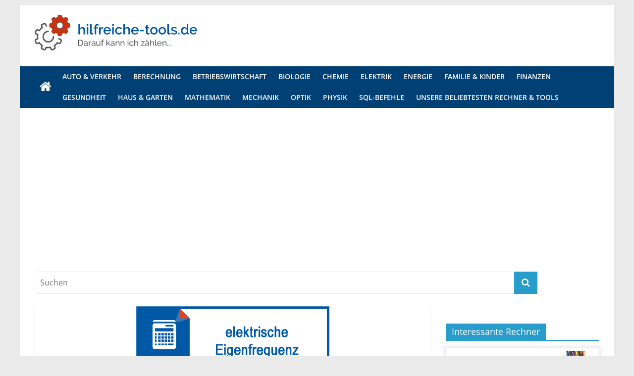

--- FILE ---
content_type: text/html; charset=UTF-8
request_url: https://www.hilfreiche-tools.de/elektrische-eigenfrequenz/
body_size: 12126
content:
<!DOCTYPE html>
<html lang="de">
<head>
	<meta charset="UTF-8" />
	<meta name="viewport" content="width=device-width, initial-scale=1">
	<link rel="profile" href="http://gmpg.org/xfn/11" />
	<link rel="pingback" href="https://www.hilfreiche-tools.de/xmlrpc.php" />

	<meta name='robots' content='index, follow, max-image-preview:large, max-snippet:-1, max-video-preview:-1' />
	<style>img:is([sizes="auto" i], [sizes^="auto," i]) { contain-intrinsic-size: 3000px 1500px }</style>
	
	<!-- This site is optimized with the Yoast SEO plugin v23.8 - https://yoast.com/wordpress/plugins/seo/ -->
	<title>elektrische Eigenfrequenz</title>
	<meta name="description" content="? Hier die elektrische Eigenfrequenz berechnen ? Kostenlos ? Schnell ? Einfach ? Mit Online Rechner ? Weitere Informationen auf hilfreiche-tools.de" />
	<link rel="canonical" href="https://www.hilfreiche-tools.de/elektrische-eigenfrequenz/" />
	<meta property="og:locale" content="de_DE" />
	<meta property="og:type" content="article" />
	<meta property="og:title" content="elektrische Eigenfrequenz" />
	<meta property="og:description" content="? Hier die elektrische Eigenfrequenz berechnen ? Kostenlos ? Schnell ? Einfach ? Mit Online Rechner ? Weitere Informationen auf hilfreiche-tools.de" />
	<meta property="og:url" content="https://www.hilfreiche-tools.de/elektrische-eigenfrequenz/" />
	<meta property="og:site_name" content="Hilfreiche Tools" />
	<meta property="article:published_time" content="2019-02-07T21:08:59+00:00" />
	<meta property="article:modified_time" content="2019-03-20T08:36:34+00:00" />
	<meta property="og:image" content="https://www.hilfreiche-tools.de/wp-content/uploads/2019/02/elektrische-Eigenfrequenz.png" />
	<meta property="og:image:width" content="390" />
	<meta property="og:image:height" content="205" />
	<meta property="og:image:type" content="image/png" />
	<meta name="author" content="kirchner" />
	<meta name="twitter:card" content="summary_large_image" />
	<meta name="twitter:label1" content="Verfasst von" />
	<meta name="twitter:data1" content="kirchner" />
	<meta name="twitter:label2" content="Geschätzte Lesezeit" />
	<meta name="twitter:data2" content="2 Minuten" />
	<script type="application/ld+json" class="yoast-schema-graph">{"@context":"https://schema.org","@graph":[{"@type":"Article","@id":"https://www.hilfreiche-tools.de/elektrische-eigenfrequenz/#article","isPartOf":{"@id":"https://www.hilfreiche-tools.de/elektrische-eigenfrequenz/"},"author":{"name":"kirchner","@id":"https://www.hilfreiche-tools.de/#/schema/person/1cc5bb7b4e78e4cfa5aec96a2c2f3e83"},"headline":"elektrische Eigenfrequenz","datePublished":"2019-02-07T21:08:59+00:00","dateModified":"2019-03-20T08:36:34+00:00","mainEntityOfPage":{"@id":"https://www.hilfreiche-tools.de/elektrische-eigenfrequenz/"},"wordCount":486,"publisher":{"@id":"https://www.hilfreiche-tools.de/#organization"},"image":{"@id":"https://www.hilfreiche-tools.de/elektrische-eigenfrequenz/#primaryimage"},"thumbnailUrl":"https://www.hilfreiche-tools.de/wp-content/uploads/2019/02/elektrische-Eigenfrequenz.png","articleSection":["Elektrik"],"inLanguage":"de"},{"@type":"WebPage","@id":"https://www.hilfreiche-tools.de/elektrische-eigenfrequenz/","url":"https://www.hilfreiche-tools.de/elektrische-eigenfrequenz/","name":"elektrische Eigenfrequenz","isPartOf":{"@id":"https://www.hilfreiche-tools.de/#website"},"primaryImageOfPage":{"@id":"https://www.hilfreiche-tools.de/elektrische-eigenfrequenz/#primaryimage"},"image":{"@id":"https://www.hilfreiche-tools.de/elektrische-eigenfrequenz/#primaryimage"},"thumbnailUrl":"https://www.hilfreiche-tools.de/wp-content/uploads/2019/02/elektrische-Eigenfrequenz.png","datePublished":"2019-02-07T21:08:59+00:00","dateModified":"2019-03-20T08:36:34+00:00","description":"? Hier die elektrische Eigenfrequenz berechnen ? Kostenlos ? Schnell ? Einfach ? Mit Online Rechner ? Weitere Informationen auf hilfreiche-tools.de","breadcrumb":{"@id":"https://www.hilfreiche-tools.de/elektrische-eigenfrequenz/#breadcrumb"},"inLanguage":"de","potentialAction":[{"@type":"ReadAction","target":["https://www.hilfreiche-tools.de/elektrische-eigenfrequenz/"]}]},{"@type":"ImageObject","inLanguage":"de","@id":"https://www.hilfreiche-tools.de/elektrische-eigenfrequenz/#primaryimage","url":"https://www.hilfreiche-tools.de/wp-content/uploads/2019/02/elektrische-Eigenfrequenz.png","contentUrl":"https://www.hilfreiche-tools.de/wp-content/uploads/2019/02/elektrische-Eigenfrequenz.png","width":390,"height":205,"caption":"elektrische Eigenfrequenz"},{"@type":"BreadcrumbList","@id":"https://www.hilfreiche-tools.de/elektrische-eigenfrequenz/#breadcrumb","itemListElement":[{"@type":"ListItem","position":1,"name":"Startseite","item":"https://www.hilfreiche-tools.de/"},{"@type":"ListItem","position":2,"name":"elektrische Eigenfrequenz"}]},{"@type":"WebSite","@id":"https://www.hilfreiche-tools.de/#website","url":"https://www.hilfreiche-tools.de/","name":"Hilfreiche Tools","description":"Ihr Onlineportal für alle Rechner, Generatoren und Tools","publisher":{"@id":"https://www.hilfreiche-tools.de/#organization"},"potentialAction":[{"@type":"SearchAction","target":{"@type":"EntryPoint","urlTemplate":"https://www.hilfreiche-tools.de/?s={search_term_string}"},"query-input":{"@type":"PropertyValueSpecification","valueRequired":true,"valueName":"search_term_string"}}],"inLanguage":"de"},{"@type":"Organization","@id":"https://www.hilfreiche-tools.de/#organization","name":"Hilfreiche Tools","url":"https://www.hilfreiche-tools.de/","logo":{"@type":"ImageObject","inLanguage":"de","@id":"https://www.hilfreiche-tools.de/#/schema/logo/image/","url":"https://www.hilfreiche-tools.de/wp-content/uploads/2019/02/cropped-logo.gif","contentUrl":"https://www.hilfreiche-tools.de/wp-content/uploads/2019/02/cropped-logo.gif","width":328,"height":79,"caption":"Hilfreiche Tools"},"image":{"@id":"https://www.hilfreiche-tools.de/#/schema/logo/image/"}},{"@type":"Person","@id":"https://www.hilfreiche-tools.de/#/schema/person/1cc5bb7b4e78e4cfa5aec96a2c2f3e83","name":"kirchner","image":{"@type":"ImageObject","inLanguage":"de","@id":"https://www.hilfreiche-tools.de/#/schema/person/image/","url":"https://secure.gravatar.com/avatar/c476a0db909e9433f6c937e5fb9645c1?s=96&d=mm&r=g","contentUrl":"https://secure.gravatar.com/avatar/c476a0db909e9433f6c937e5fb9645c1?s=96&d=mm&r=g","caption":"kirchner"},"url":"https://www.hilfreiche-tools.de/author/kirchner/"}]}</script>
	<!-- / Yoast SEO plugin. -->


<link rel="alternate" type="application/rss+xml" title="Hilfreiche Tools &raquo; Feed" href="https://www.hilfreiche-tools.de/feed/" />
<link rel='stylesheet' id='wp-block-library-css' href='https://www.hilfreiche-tools.de/wp-includes/css/dist/block-library/style.min.css?ver=6.7.4' type='text/css' media='all' />
<style id='wp-block-library-theme-inline-css' type='text/css'>
.wp-block-audio :where(figcaption){color:#555;font-size:13px;text-align:center}.is-dark-theme .wp-block-audio :where(figcaption){color:#ffffffa6}.wp-block-audio{margin:0 0 1em}.wp-block-code{border:1px solid #ccc;border-radius:4px;font-family:Menlo,Consolas,monaco,monospace;padding:.8em 1em}.wp-block-embed :where(figcaption){color:#555;font-size:13px;text-align:center}.is-dark-theme .wp-block-embed :where(figcaption){color:#ffffffa6}.wp-block-embed{margin:0 0 1em}.blocks-gallery-caption{color:#555;font-size:13px;text-align:center}.is-dark-theme .blocks-gallery-caption{color:#ffffffa6}:root :where(.wp-block-image figcaption){color:#555;font-size:13px;text-align:center}.is-dark-theme :root :where(.wp-block-image figcaption){color:#ffffffa6}.wp-block-image{margin:0 0 1em}.wp-block-pullquote{border-bottom:4px solid;border-top:4px solid;color:currentColor;margin-bottom:1.75em}.wp-block-pullquote cite,.wp-block-pullquote footer,.wp-block-pullquote__citation{color:currentColor;font-size:.8125em;font-style:normal;text-transform:uppercase}.wp-block-quote{border-left:.25em solid;margin:0 0 1.75em;padding-left:1em}.wp-block-quote cite,.wp-block-quote footer{color:currentColor;font-size:.8125em;font-style:normal;position:relative}.wp-block-quote:where(.has-text-align-right){border-left:none;border-right:.25em solid;padding-left:0;padding-right:1em}.wp-block-quote:where(.has-text-align-center){border:none;padding-left:0}.wp-block-quote.is-large,.wp-block-quote.is-style-large,.wp-block-quote:where(.is-style-plain){border:none}.wp-block-search .wp-block-search__label{font-weight:700}.wp-block-search__button{border:1px solid #ccc;padding:.375em .625em}:where(.wp-block-group.has-background){padding:1.25em 2.375em}.wp-block-separator.has-css-opacity{opacity:.4}.wp-block-separator{border:none;border-bottom:2px solid;margin-left:auto;margin-right:auto}.wp-block-separator.has-alpha-channel-opacity{opacity:1}.wp-block-separator:not(.is-style-wide):not(.is-style-dots){width:100px}.wp-block-separator.has-background:not(.is-style-dots){border-bottom:none;height:1px}.wp-block-separator.has-background:not(.is-style-wide):not(.is-style-dots){height:2px}.wp-block-table{margin:0 0 1em}.wp-block-table td,.wp-block-table th{word-break:normal}.wp-block-table :where(figcaption){color:#555;font-size:13px;text-align:center}.is-dark-theme .wp-block-table :where(figcaption){color:#ffffffa6}.wp-block-video :where(figcaption){color:#555;font-size:13px;text-align:center}.is-dark-theme .wp-block-video :where(figcaption){color:#ffffffa6}.wp-block-video{margin:0 0 1em}:root :where(.wp-block-template-part.has-background){margin-bottom:0;margin-top:0;padding:1.25em 2.375em}
</style>
<style id='classic-theme-styles-inline-css' type='text/css'>
/*! This file is auto-generated */
.wp-block-button__link{color:#fff;background-color:#32373c;border-radius:9999px;box-shadow:none;text-decoration:none;padding:calc(.667em + 2px) calc(1.333em + 2px);font-size:1.125em}.wp-block-file__button{background:#32373c;color:#fff;text-decoration:none}
</style>
<style id='global-styles-inline-css' type='text/css'>
:root{--wp--preset--aspect-ratio--square: 1;--wp--preset--aspect-ratio--4-3: 4/3;--wp--preset--aspect-ratio--3-4: 3/4;--wp--preset--aspect-ratio--3-2: 3/2;--wp--preset--aspect-ratio--2-3: 2/3;--wp--preset--aspect-ratio--16-9: 16/9;--wp--preset--aspect-ratio--9-16: 9/16;--wp--preset--color--black: #000000;--wp--preset--color--cyan-bluish-gray: #abb8c3;--wp--preset--color--white: #ffffff;--wp--preset--color--pale-pink: #f78da7;--wp--preset--color--vivid-red: #cf2e2e;--wp--preset--color--luminous-vivid-orange: #ff6900;--wp--preset--color--luminous-vivid-amber: #fcb900;--wp--preset--color--light-green-cyan: #7bdcb5;--wp--preset--color--vivid-green-cyan: #00d084;--wp--preset--color--pale-cyan-blue: #8ed1fc;--wp--preset--color--vivid-cyan-blue: #0693e3;--wp--preset--color--vivid-purple: #9b51e0;--wp--preset--gradient--vivid-cyan-blue-to-vivid-purple: linear-gradient(135deg,rgba(6,147,227,1) 0%,rgb(155,81,224) 100%);--wp--preset--gradient--light-green-cyan-to-vivid-green-cyan: linear-gradient(135deg,rgb(122,220,180) 0%,rgb(0,208,130) 100%);--wp--preset--gradient--luminous-vivid-amber-to-luminous-vivid-orange: linear-gradient(135deg,rgba(252,185,0,1) 0%,rgba(255,105,0,1) 100%);--wp--preset--gradient--luminous-vivid-orange-to-vivid-red: linear-gradient(135deg,rgba(255,105,0,1) 0%,rgb(207,46,46) 100%);--wp--preset--gradient--very-light-gray-to-cyan-bluish-gray: linear-gradient(135deg,rgb(238,238,238) 0%,rgb(169,184,195) 100%);--wp--preset--gradient--cool-to-warm-spectrum: linear-gradient(135deg,rgb(74,234,220) 0%,rgb(151,120,209) 20%,rgb(207,42,186) 40%,rgb(238,44,130) 60%,rgb(251,105,98) 80%,rgb(254,248,76) 100%);--wp--preset--gradient--blush-light-purple: linear-gradient(135deg,rgb(255,206,236) 0%,rgb(152,150,240) 100%);--wp--preset--gradient--blush-bordeaux: linear-gradient(135deg,rgb(254,205,165) 0%,rgb(254,45,45) 50%,rgb(107,0,62) 100%);--wp--preset--gradient--luminous-dusk: linear-gradient(135deg,rgb(255,203,112) 0%,rgb(199,81,192) 50%,rgb(65,88,208) 100%);--wp--preset--gradient--pale-ocean: linear-gradient(135deg,rgb(255,245,203) 0%,rgb(182,227,212) 50%,rgb(51,167,181) 100%);--wp--preset--gradient--electric-grass: linear-gradient(135deg,rgb(202,248,128) 0%,rgb(113,206,126) 100%);--wp--preset--gradient--midnight: linear-gradient(135deg,rgb(2,3,129) 0%,rgb(40,116,252) 100%);--wp--preset--font-size--small: 13px;--wp--preset--font-size--medium: 20px;--wp--preset--font-size--large: 36px;--wp--preset--font-size--x-large: 42px;--wp--preset--spacing--20: 0.44rem;--wp--preset--spacing--30: 0.67rem;--wp--preset--spacing--40: 1rem;--wp--preset--spacing--50: 1.5rem;--wp--preset--spacing--60: 2.25rem;--wp--preset--spacing--70: 3.38rem;--wp--preset--spacing--80: 5.06rem;--wp--preset--shadow--natural: 6px 6px 9px rgba(0, 0, 0, 0.2);--wp--preset--shadow--deep: 12px 12px 50px rgba(0, 0, 0, 0.4);--wp--preset--shadow--sharp: 6px 6px 0px rgba(0, 0, 0, 0.2);--wp--preset--shadow--outlined: 6px 6px 0px -3px rgba(255, 255, 255, 1), 6px 6px rgba(0, 0, 0, 1);--wp--preset--shadow--crisp: 6px 6px 0px rgba(0, 0, 0, 1);}:where(.is-layout-flex){gap: 0.5em;}:where(.is-layout-grid){gap: 0.5em;}body .is-layout-flex{display: flex;}.is-layout-flex{flex-wrap: wrap;align-items: center;}.is-layout-flex > :is(*, div){margin: 0;}body .is-layout-grid{display: grid;}.is-layout-grid > :is(*, div){margin: 0;}:where(.wp-block-columns.is-layout-flex){gap: 2em;}:where(.wp-block-columns.is-layout-grid){gap: 2em;}:where(.wp-block-post-template.is-layout-flex){gap: 1.25em;}:where(.wp-block-post-template.is-layout-grid){gap: 1.25em;}.has-black-color{color: var(--wp--preset--color--black) !important;}.has-cyan-bluish-gray-color{color: var(--wp--preset--color--cyan-bluish-gray) !important;}.has-white-color{color: var(--wp--preset--color--white) !important;}.has-pale-pink-color{color: var(--wp--preset--color--pale-pink) !important;}.has-vivid-red-color{color: var(--wp--preset--color--vivid-red) !important;}.has-luminous-vivid-orange-color{color: var(--wp--preset--color--luminous-vivid-orange) !important;}.has-luminous-vivid-amber-color{color: var(--wp--preset--color--luminous-vivid-amber) !important;}.has-light-green-cyan-color{color: var(--wp--preset--color--light-green-cyan) !important;}.has-vivid-green-cyan-color{color: var(--wp--preset--color--vivid-green-cyan) !important;}.has-pale-cyan-blue-color{color: var(--wp--preset--color--pale-cyan-blue) !important;}.has-vivid-cyan-blue-color{color: var(--wp--preset--color--vivid-cyan-blue) !important;}.has-vivid-purple-color{color: var(--wp--preset--color--vivid-purple) !important;}.has-black-background-color{background-color: var(--wp--preset--color--black) !important;}.has-cyan-bluish-gray-background-color{background-color: var(--wp--preset--color--cyan-bluish-gray) !important;}.has-white-background-color{background-color: var(--wp--preset--color--white) !important;}.has-pale-pink-background-color{background-color: var(--wp--preset--color--pale-pink) !important;}.has-vivid-red-background-color{background-color: var(--wp--preset--color--vivid-red) !important;}.has-luminous-vivid-orange-background-color{background-color: var(--wp--preset--color--luminous-vivid-orange) !important;}.has-luminous-vivid-amber-background-color{background-color: var(--wp--preset--color--luminous-vivid-amber) !important;}.has-light-green-cyan-background-color{background-color: var(--wp--preset--color--light-green-cyan) !important;}.has-vivid-green-cyan-background-color{background-color: var(--wp--preset--color--vivid-green-cyan) !important;}.has-pale-cyan-blue-background-color{background-color: var(--wp--preset--color--pale-cyan-blue) !important;}.has-vivid-cyan-blue-background-color{background-color: var(--wp--preset--color--vivid-cyan-blue) !important;}.has-vivid-purple-background-color{background-color: var(--wp--preset--color--vivid-purple) !important;}.has-black-border-color{border-color: var(--wp--preset--color--black) !important;}.has-cyan-bluish-gray-border-color{border-color: var(--wp--preset--color--cyan-bluish-gray) !important;}.has-white-border-color{border-color: var(--wp--preset--color--white) !important;}.has-pale-pink-border-color{border-color: var(--wp--preset--color--pale-pink) !important;}.has-vivid-red-border-color{border-color: var(--wp--preset--color--vivid-red) !important;}.has-luminous-vivid-orange-border-color{border-color: var(--wp--preset--color--luminous-vivid-orange) !important;}.has-luminous-vivid-amber-border-color{border-color: var(--wp--preset--color--luminous-vivid-amber) !important;}.has-light-green-cyan-border-color{border-color: var(--wp--preset--color--light-green-cyan) !important;}.has-vivid-green-cyan-border-color{border-color: var(--wp--preset--color--vivid-green-cyan) !important;}.has-pale-cyan-blue-border-color{border-color: var(--wp--preset--color--pale-cyan-blue) !important;}.has-vivid-cyan-blue-border-color{border-color: var(--wp--preset--color--vivid-cyan-blue) !important;}.has-vivid-purple-border-color{border-color: var(--wp--preset--color--vivid-purple) !important;}.has-vivid-cyan-blue-to-vivid-purple-gradient-background{background: var(--wp--preset--gradient--vivid-cyan-blue-to-vivid-purple) !important;}.has-light-green-cyan-to-vivid-green-cyan-gradient-background{background: var(--wp--preset--gradient--light-green-cyan-to-vivid-green-cyan) !important;}.has-luminous-vivid-amber-to-luminous-vivid-orange-gradient-background{background: var(--wp--preset--gradient--luminous-vivid-amber-to-luminous-vivid-orange) !important;}.has-luminous-vivid-orange-to-vivid-red-gradient-background{background: var(--wp--preset--gradient--luminous-vivid-orange-to-vivid-red) !important;}.has-very-light-gray-to-cyan-bluish-gray-gradient-background{background: var(--wp--preset--gradient--very-light-gray-to-cyan-bluish-gray) !important;}.has-cool-to-warm-spectrum-gradient-background{background: var(--wp--preset--gradient--cool-to-warm-spectrum) !important;}.has-blush-light-purple-gradient-background{background: var(--wp--preset--gradient--blush-light-purple) !important;}.has-blush-bordeaux-gradient-background{background: var(--wp--preset--gradient--blush-bordeaux) !important;}.has-luminous-dusk-gradient-background{background: var(--wp--preset--gradient--luminous-dusk) !important;}.has-pale-ocean-gradient-background{background: var(--wp--preset--gradient--pale-ocean) !important;}.has-electric-grass-gradient-background{background: var(--wp--preset--gradient--electric-grass) !important;}.has-midnight-gradient-background{background: var(--wp--preset--gradient--midnight) !important;}.has-small-font-size{font-size: var(--wp--preset--font-size--small) !important;}.has-medium-font-size{font-size: var(--wp--preset--font-size--medium) !important;}.has-large-font-size{font-size: var(--wp--preset--font-size--large) !important;}.has-x-large-font-size{font-size: var(--wp--preset--font-size--x-large) !important;}
:where(.wp-block-post-template.is-layout-flex){gap: 1.25em;}:where(.wp-block-post-template.is-layout-grid){gap: 1.25em;}
:where(.wp-block-columns.is-layout-flex){gap: 2em;}:where(.wp-block-columns.is-layout-grid){gap: 2em;}
:root :where(.wp-block-pullquote){font-size: 1.5em;line-height: 1.6;}
</style>
<link rel='stylesheet' id='contact-form-7-css' href='https://www.hilfreiche-tools.de/wp-content/plugins/contact-form-7/includes/css/styles.css?ver=6.0' type='text/css' media='all' />
<link rel='stylesheet' id='cc-lazy-youtube-css' href='https://www.hilfreiche-tools.de/wp-content/plugins/hq-cookieconsent/css/lazy-youtube.css?ver=6.7.4' type='text/css' media='all' />
<link rel='stylesheet' id='wp-pagenavi-css' href='https://www.hilfreiche-tools.de/wp-content/plugins/wp-pagenavi/pagenavi-css.css?ver=2.70' type='text/css' media='all' />
<link rel='stylesheet' id='colormag_style-css' href='https://www.hilfreiche-tools.de/wp-content/themes/colormag-pro/style.css?ver=6.7.4' type='text/css' media='all' />
<style id='colormag_style-inline-css' type='text/css'>
.above-entry-meta, .below-entry-meta, .tg-module-meta, .tg-post-categories{display:none}
</style>
<link rel='stylesheet' id='colormag_child_style-css' href='https://www.hilfreiche-tools.de/wp-content/themes/colormag-pro-child/style.css?ver=1.0' type='text/css' media='all' />
<link rel='stylesheet' id='colormag-fontawesome-css' href='https://www.hilfreiche-tools.de/wp-content/themes/colormag-pro/fontawesome/css/font-awesome.min.css?ver=3.4.2' type='text/css' media='all' />
<link rel='stylesheet' id='sp-dsgvo_twbs4_grid-css' href='https://www.hilfreiche-tools.de/wp-content/plugins/shapepress-dsgvo/public/css/bootstrap-grid.min.css?ver=3.1.32' type='text/css' media='all' />
<link rel='stylesheet' id='sp-dsgvo-css' href='https://www.hilfreiche-tools.de/wp-content/plugins/shapepress-dsgvo/public/css/sp-dsgvo-public.min.css?ver=3.1.32' type='text/css' media='all' />
<link rel='stylesheet' id='sp-dsgvo_popup-css' href='https://www.hilfreiche-tools.de/wp-content/plugins/shapepress-dsgvo/public/css/sp-dsgvo-popup.min.css?ver=3.1.32' type='text/css' media='all' />
<link rel='stylesheet' id='simplebar-css' href='https://www.hilfreiche-tools.de/wp-content/plugins/shapepress-dsgvo/public/css/simplebar.min.css?ver=6.7.4' type='text/css' media='all' />
<script type="text/javascript" src="https://www.hilfreiche-tools.de/wp-content/plugins/jquery-updater/js/jquery-3.7.1.min.js?ver=3.7.1" id="jquery-core-js"></script>
<script type="text/javascript" src="https://www.hilfreiche-tools.de/wp-content/plugins/jquery-updater/js/jquery-migrate-3.5.2.min.js?ver=3.5.2" id="jquery-migrate-js"></script>
<script type="text/javascript" id="opentool_script-js-extra">
/* <![CDATA[ */
var myAjax = {"ajaxurl":"https:\/\/www.hilfreiche-tools.de\/wp-admin\/admin-ajax.php"};
/* ]]> */
</script>
<script type="text/javascript" src="https://www.hilfreiche-tools.de/wp-content/uploads/tools/js/main.js?ver=6.7.4" id="opentool_script-js"></script>
<!--[if lte IE 8]>
<script type="text/javascript" src="https://www.hilfreiche-tools.de/wp-content/themes/colormag-pro/js/html5shiv.min.js?ver=3.4.2" id="html5-js"></script>
<![endif]-->
<script type="text/javascript" id="sp-dsgvo-js-extra">
/* <![CDATA[ */
var spDsgvoGeneralConfig = {"ajaxUrl":"https:\/\/www.hilfreiche-tools.de\/wp-admin\/admin-ajax.php","wpJsonUrl":"https:\/\/www.hilfreiche-tools.de\/wp-json\/legalweb\/v1\/","cookieName":"sp_dsgvo_cookie_settings","cookieVersion":"1650741909353","cookieLifeTime":"31536000","cookieLifeTimeDismiss":"31536000","locale":"de_DE","privacyPolicyPageId":"5","privacyPolicyPageUrl":"https:\/\/www.hilfreiche-tools.de\/datenschutzvereinbarungen\/","imprintPageId":"6","imprintPageUrl":"https:\/\/www.hilfreiche-tools.de\/impressum\/","showNoticeOnClose":"0","initialDisplayType":"none","allIntegrationSlugs":["google-adsense"],"noticeHideEffect":"none","noticeOnScroll":"","noticeOnScrollOffset":"100","currentPageId":"1088","forceCookieInfo":"0","clientSideBlocking":"0"};
var spDsgvoIntegrationConfig = [{"slug":"google-adsense","category":"targeting","cookieNames":"DSID;IDE","insertLocation":"head","usedTagmanager":"","jsCode":"[base64]","hosts":"doubleclick.net","placeholder":"<div class=\"sp-dsgvo sp-dsgvo-embedding-container sp-dsgvo-embedding-google-adsense \"><div class=\"sp-dsgvo-blocked-embedding-placeholder sp-dsgvo-blocked-embedding-placeholder-google-adsense\">  <div class=\"sp-dsgvo-blocked-embedding-placeholder-header\"><img class=\"sp-dsgvo-blocked-embedding-placeholder-header-icon\" src=\"https:\/\/www.hilfreiche-tools.de\/wp-content\/plugins\/shapepress-dsgvo\/public\/images\/embeddings\/icon-google-adsense.svg\"\/>Wir ben\u00f6tigen Ihre Zustimmung um den Inhalt von Google AdSense laden zu k\u00f6nnen.<\/div>  <div class=\"sp-dsgvo-blocked-embedding-placeholder-body\">   <div class=\"sp-dsgvo-blocked-embedding-button-container\"> <a href=\"#\" class=\"sp-dsgvo-direct-enable-popup sp-dsgvo-blocked-embedding-button-enable\" data-slug=\"google-adsense\">Hier klicken um den Inhalt zu aktivieren.<\/a><\/div>  <\/div><\/div><div class=\"sp-dsgvo-hidden-embedding-content sp-dsgvo-hidden-embedding-content-google-adsense\" data-sp-dsgvo-embedding-slug=\"google-adsense\">{encodedContent}<\/div><\/div>"}];
/* ]]> */
</script>
<script type="text/javascript" src="https://www.hilfreiche-tools.de/wp-content/plugins/shapepress-dsgvo/public/js/sp-dsgvo-public.min.js?ver=3.1.32" id="sp-dsgvo-js"></script>
<link rel="https://api.w.org/" href="https://www.hilfreiche-tools.de/wp-json/" /><link rel="alternate" title="JSON" type="application/json" href="https://www.hilfreiche-tools.de/wp-json/wp/v2/posts/1088" /><link rel="EditURI" type="application/rsd+xml" title="RSD" href="https://www.hilfreiche-tools.de/xmlrpc.php?rsd" />
<meta name="generator" content="WordPress 6.7.4" />
<link rel='shortlink' href='https://www.hilfreiche-tools.de/?p=1088' />
<link rel="alternate" title="oEmbed (JSON)" type="application/json+oembed" href="https://www.hilfreiche-tools.de/wp-json/oembed/1.0/embed?url=https%3A%2F%2Fwww.hilfreiche-tools.de%2Felektrische-eigenfrequenz%2F" />
<link rel="alternate" title="oEmbed (XML)" type="text/xml+oembed" href="https://www.hilfreiche-tools.de/wp-json/oembed/1.0/embed?url=https%3A%2F%2Fwww.hilfreiche-tools.de%2Felektrische-eigenfrequenz%2F&#038;format=xml" />
<style>
    .sp-dsgvo-blocked-embedding-placeholder
    {
        color: #313334;
                    background: linear-gradient(90deg, #e3ffe7 0%, #d9e7ff 100%);            }

    a.sp-dsgvo-blocked-embedding-button-enable,
    a.sp-dsgvo-blocked-embedding-button-enable:hover,
    a.sp-dsgvo-blocked-embedding-button-enable:active {
        color: #313334;
        border-color: #313334;
        border-width: 2px;
    }

            .wp-embed-aspect-16-9 .sp-dsgvo-blocked-embedding-placeholder,
        .vc_video-aspect-ratio-169 .sp-dsgvo-blocked-embedding-placeholder,
        .elementor-aspect-ratio-169 .sp-dsgvo-blocked-embedding-placeholder{
            margin-top: -56.25%; /*16:9*/
        }

        .wp-embed-aspect-4-3 .sp-dsgvo-blocked-embedding-placeholder,
        .vc_video-aspect-ratio-43 .sp-dsgvo-blocked-embedding-placeholder,
        .elementor-aspect-ratio-43 .sp-dsgvo-blocked-embedding-placeholder{
            margin-top: -75%;
        }

        .wp-embed-aspect-3-2 .sp-dsgvo-blocked-embedding-placeholder,
        .vc_video-aspect-ratio-32 .sp-dsgvo-blocked-embedding-placeholder,
        .elementor-aspect-ratio-32 .sp-dsgvo-blocked-embedding-placeholder{
            margin-top: -66.66%;
        }
    </style><link rel="icon" href="https://www.hilfreiche-tools.de/wp-content/uploads/2019/02/cropped-logo-1-32x32.gif" sizes="32x32" />
<link rel="icon" href="https://www.hilfreiche-tools.de/wp-content/uploads/2019/02/cropped-logo-1-192x192.gif" sizes="192x192" />
<link rel="apple-touch-icon" href="https://www.hilfreiche-tools.de/wp-content/uploads/2019/02/cropped-logo-1-180x180.gif" />
<meta name="msapplication-TileImage" content="https://www.hilfreiche-tools.de/wp-content/uploads/2019/02/cropped-logo-1-270x270.gif" />
<script async src="https://pagead2.googlesyndication.com/pagead/js/adsbygoogle.js?client=ca-pub-5544280343916320"
     crossorigin="anonymous"></script>
</head>

<body class="post-template-default single single-post postid-1088 single-format-standard wp-custom-logo wp-embed-responsive  box-layout" itemscope="itemscope" itemtype="http://schema.org/Blog" dir="ltr" >




<div id="page" class="hfeed site">

	
	
	<header id="masthead" class="site-header clearfix " role="banner" itemscope="itemscope" itemtype="http://schema.org/WPHeader" >
		<div id="header-text-nav-container" class="clearfix">

			
				
				
				
		<div class="inner-wrap">

			<div id="header-text-nav-wrap" class="clearfix">
				<div id="header-left-section">
											<div id="header-logo-image">
							<a href="https://www.hilfreiche-tools.de/" class="custom-logo-link" rel="home"><img width="328" height="79" src="https://www.hilfreiche-tools.de/wp-content/uploads/2019/02/cropped-logo.gif" class="custom-logo" alt="Hilfreiche Tools" decoding="async" srcset="" /></a>						</div><!-- #header-logo-image -->
											<div id="header-text" class="screen-reader-text">
													<span id="site-title" itemprop="headline" >
								<a href="https://www.hilfreiche-tools.de/" title="Hilfreiche Tools" rel="home">Hilfreiche Tools</a>
							</span>
						
												<p id="site-description" itemprop="description" >Ihr Onlineportal für alle Rechner, Generatoren und Tools</p>
						<!-- #site-description -->
					</div><!-- #header-text -->
				</div><!-- #header-left-section -->
				<div id="header-right-section">
									</div><!-- #header-right-section -->

			</div><!-- #header-text-nav-wrap -->

		</div><!-- .inner-wrap -->

		
				
				
			<nav id="site-navigation"
				 class="main-navigation clearfix" role="navigation" itemscope="itemscope" itemtype="http://schema.org/SiteNavigationElement" >
				<div class="inner-wrap clearfix">
					
						<div class="home-icon">
							<a href="https://www.hilfreiche-tools.de/"
							   title="Hilfreiche Tools"
							>
								<i class="fa fa-home"></i>
							</a>
						</div>
					
					
					<p class="menu-toggle"></p>
					<div class="menu-primary-container"><ul id="menu-header" class="menu"><li id="menu-item-3888" class="menu-item menu-item-type-taxonomy menu-item-object-category menu-item-3888"><a href="https://www.hilfreiche-tools.de/auto-verkehr/">Auto &#038; Verkehr</a></li>
<li id="menu-item-3889" class="menu-item menu-item-type-taxonomy menu-item-object-category menu-item-3889"><a href="https://www.hilfreiche-tools.de/berechnung/">Berechnung</a></li>
<li id="menu-item-3890" class="menu-item menu-item-type-taxonomy menu-item-object-category menu-item-3890"><a href="https://www.hilfreiche-tools.de/betriebswirtschaft/">Betriebswirtschaft</a></li>
<li id="menu-item-3891" class="menu-item menu-item-type-taxonomy menu-item-object-category menu-item-3891"><a href="https://www.hilfreiche-tools.de/biologie/">Biologie</a></li>
<li id="menu-item-3892" class="menu-item menu-item-type-taxonomy menu-item-object-category menu-item-3892"><a href="https://www.hilfreiche-tools.de/chemie/">Chemie</a></li>
<li id="menu-item-3893" class="menu-item menu-item-type-taxonomy menu-item-object-category current-post-ancestor current-menu-parent current-post-parent menu-item-3893"><a href="https://www.hilfreiche-tools.de/elektrik/">Elektrik</a></li>
<li id="menu-item-3894" class="menu-item menu-item-type-taxonomy menu-item-object-category menu-item-3894"><a href="https://www.hilfreiche-tools.de/energie/">Energie</a></li>
<li id="menu-item-3895" class="menu-item menu-item-type-taxonomy menu-item-object-category menu-item-3895"><a href="https://www.hilfreiche-tools.de/familie-kinder/">Familie &#038; Kinder</a></li>
<li id="menu-item-3896" class="menu-item menu-item-type-taxonomy menu-item-object-category menu-item-3896"><a href="https://www.hilfreiche-tools.de/finanzen/">Finanzen</a></li>
<li id="menu-item-3897" class="menu-item menu-item-type-taxonomy menu-item-object-category menu-item-3897"><a href="https://www.hilfreiche-tools.de/gesundheit/">Gesundheit</a></li>
<li id="menu-item-3898" class="menu-item menu-item-type-taxonomy menu-item-object-category menu-item-3898"><a href="https://www.hilfreiche-tools.de/haus-garten/">Haus &#038; Garten</a></li>
<li id="menu-item-3899" class="menu-item menu-item-type-taxonomy menu-item-object-category menu-item-3899"><a href="https://www.hilfreiche-tools.de/mathematik/">Mathematik</a></li>
<li id="menu-item-3900" class="menu-item menu-item-type-taxonomy menu-item-object-category menu-item-3900"><a href="https://www.hilfreiche-tools.de/mechanik/">Mechanik</a></li>
<li id="menu-item-3901" class="menu-item menu-item-type-taxonomy menu-item-object-category menu-item-3901"><a href="https://www.hilfreiche-tools.de/optik/">Optik</a></li>
<li id="menu-item-3902" class="menu-item menu-item-type-taxonomy menu-item-object-category menu-item-3902"><a href="https://www.hilfreiche-tools.de/physik/">Physik</a></li>
<li id="menu-item-3903" class="menu-item menu-item-type-taxonomy menu-item-object-category menu-item-3903"><a href="https://www.hilfreiche-tools.de/sql-befehle/">SQL-Befehle</a></li>
<li id="menu-item-3904" class="menu-item menu-item-type-taxonomy menu-item-object-category menu-item-3904"><a href="https://www.hilfreiche-tools.de/unsere-beliebtesten-rechner-tools/">Unsere beliebtesten Rechner &#038; Tools</a></li>
</ul></div>
				</div>
			</nav>

			
			
		</div><!-- #header-text-nav-container -->

		
	</header>

		
	<div id="main" class="clearfix" role="main" >
		
		
		<div class="inner-wrap clearfix">
			

<section id="search-2" class="widget widget_search clearfix"><form action="https://www.hilfreiche-tools.de" class="search-form searchform clearfix" method="get">
	<div class="search-wrap">
		<input type="text" placeholder="Suchen" class="s field" name="s">
		<button class="search-icon" type="submit"></button>
	</div>
</form><!-- .searchform -->
</section>
<br>
	
	<div id="primary">
		<div id="content" class="clearfix">

			
<article id="post-1088" class="post-1088 post type-post status-publish format-standard has-post-thumbnail hentry category-elektrik" itemscope="itemscope" itemtype="http://schema.org/BlogPosting" itemprop="blogPost" >
	
		
	
					<div class="featured-image" itemprop="image" itemtype="http://schema.org/ImageObject" >
									<img width="390" height="205" src="https://www.hilfreiche-tools.de/wp-content/uploads/2019/02/elektrische-Eigenfrequenz.png" class="attachment-colormag-featured-image size-colormag-featured-image wp-post-image" alt="elektrische Eigenfrequenz" decoding="async" fetchpriority="high" srcset="https://www.hilfreiche-tools.de/wp-content/uploads/2019/02/elektrische-Eigenfrequenz.png 390w, https://www.hilfreiche-tools.de/wp-content/uploads/2019/02/elektrische-Eigenfrequenz-300x158.png 300w" sizes="(max-width: 390px) 100vw, 390px" />													<meta itemprop="url" content="https://www.hilfreiche-tools.de/wp-content/uploads/2019/02/elektrische-Eigenfrequenz.png">
							</div>

					
	
	<div class="article-content clearfix">

		
		
			<header class="entry-header">
				<h1 class="entry-title" itemprop="headline" >
					elektrische Eigenfrequenz				</h1>
			</header>

			<div class="below-entry-meta "></div>
	<div style="float:left; width: 100%; height: auto;"></div>
		<div class="entry-content clearfix" itemprop="articleBody" >
			<p>Hier können Sie in nur wenigen Schritten die elektrische Eigenfrequenz berechnen lassen. Geben Sie dazu unten einfach nur die Kapazität sowie die Induktivität ein.</p>
<form method="POST" id="tool_frame" name="tool_frame" enctype="multipart/form-data"><table cellspacing="1" cellpadding="3">
	<tr>
		<td><b>Kapazität [F]</b></td>
		<td>&nbsp;</td>
		<td><input type="text" name="zb[m1]"></td>
	</tr>
	<tr>
		<td><b>Induktivität [H]</b></td>
		<td>&nbsp;</td>
		<td><input type="text" name="zb[m2]"></td>
	</tr>
</table>
<p id="linie"></p><div style="float:left; width: 100%; height: auto;"></div><DIV id="ergebnis_box" style="overflow: scroll;" ></DIV><div style="float:left; width: 100%; height: auto;"></div><div style="float:left; width: 100%; height: auto; margin-top:10px;"><input class="user_click" id="button_generieren" type="button" value="Berechnen">&nbsp;&nbsp;&nbsp;</div><input type="hidden" id="tool_id" name="tool" value="elektrische-eigenfrequenz"><input type="hidden" name="action" value="opentool_script"><input type="hidden" name="aktion" value="go"><input type="hidden" id="out" value="1"></form>
<h2>Stell uns deine Frage. Wir antworten dir schnellstens...</h2><form method="POST" id="frage_frame" name="frage_frame"><input style="float: left; width: 59%; display: inline" type="text" name="hdfrage" placeholder="Stell uns Deine Frage..."> <input style="float: left; width: 40%; display: inline" type="text" name="hdmail" placeholder="Deine E-Mail-Adresse"><button type="button" id="hdbutton" class="fragen_click">Jetzt Frage an Experten abschicken</button><input type="hidden" id="tool_id" name="tool" value="1088"><input type="hidden" name="action" value="fragen_script"></form><div></div><div id="frageresponse"></div>
<p>Die elektrische Eigenfrequenz ist die Frequenz eines schwingfähigen Systems, mit der dieses System, wenn es einmal angestoßen wurde, schwingen kann. Diese Eigenschaft ist bei Instrumenten mit Resonanzkörpern wichtig, aber auch bei einer Pendelsäge und dem Kondensator kommt sie zum Tragen. Die elektrische Eigenfrequenz können Sie mit unserm kostenlosen Tool schnell und einfach berechnen.</p>
<h2>Wie entsteht die elektrische Eigenfrequenz?</h2>
<p>Bei Gitarren und Trommeln zum Beispiel gilt: Für eine kreisförmige stehende (gleichmäßige) Tonwelle besteht das Verhältnis Umfang/Tonwelle immer aus einer ganzen Zahl. Werden diesem System von außerhalb Schwingungen aufgedrängt, die mit seiner Frequenz der Eigenfrequenz übereinstimmen, dämpft das System die Schwingungen schwach und weist besonders große Amplituden auf. Dieser Effekt wird Resonanz genannt.<br />
Die elektrische Eigenfrequenz kann verschiedene Freiheitsgrade besitzen.</p>
<h2>Der Freiheitsgrad beim Pendel!</h2>
<p>Es gibt aber auch Systeme, die nur einen Freiheitsgrad besitzen. So ein System ist zum Beispiel das ungedämpfte Federpendel. Eine Kugel, deren Masse m ist, hängt an einer Schraubenfeder mit ­der Federkonstanten c.</p>
<p>Die Konstante ist definiert als Kraft pro Auslenkung, mit der die Feder auf den Impuls reagiert. Das Zweite ­Newton&#8217;sche Axiom besagt: Die Beschleunigung ist die Summe der Kräfte, die auf die Kugel einwirken, proportional mit der Auslenkung. Gewicht und Federkraft fallen nicht ins Gewicht, weil sie sich in der Ruhelage ausgleichen. Einzig allein die Abweichung der statischen Federkraft ist zu berücksichtigen. Diese Federkraft zieht die Kugel nach oben, wenn diese sich unterhalb des Ruhepunkts befindet, oder drückt sie nach unten, wenn sich die Kugel oberhalb des Ruhepunkts befindet. Also ist Masse * Beschleunigung entgegengesetzt gleich dem c-fachen der Auslenkung z(t), die mit der Zeit t schwankt:</p>
<p>m z = &#8211; c z(t) m z + c z(t) = 0</p>
<p>Mit einer Dämpfung, die in Wirklichkeit immer zu verzeichnen ist, erreicht die Schwingungsamplitude der Resonanzfrequenz ein Maximum. Die Eigenfrequenz ist gering gedämpft nur geringfügig niedriger als die ungedämpfte Eigenfrequenz (Kennfrequenz).</p>
<p>Ein Freiheitsgrad bei einer schwingenden Luftsäule oder einer elektrischen Welle kann als Beispiel angenommen werden.</p>
<p>Das &#8222;feste&#8220; Ende einer Welle entspricht dem offenen Ende einer Luftsäule in einem Rohr, da im Inneren des Rohrs der Luftdruck konstant ist. Das &#8222;freie&#8220; Ende einer Welle entspricht schlussfolgernd daraus dem druckfesten Abschluss einer schwingenden Luftsäule.</p>
<h2>Wie funktioniert unserer Rechner?</h2>
<p>Der Rechner auf unserer Seite arbeitet mit den Werten der Kapazität und Induktivität zum Beispiel eines Kondensators.<br />
Sie tragen die beiden Werte ein und klicken auf &#8222;berechnen&#8220;. Im Antwortfeld erhalten Sie den errechneten Wert angezeigt.</p>
<p>Hier berechne ich die elektrische Eigenfrequenz eines ­Trimmer-Kodensators :<br />
Beispiel:<br />
Kapazität(F) 25<br />
Induktivität(H) 0,33</p>
<p>Die elektrische Eigenfrequenz beträgt : 0,06 Hz</p>
<p><span class='lazy-youtube-outer'  data-youtube-url='https://www.youtube-nocookie.com/embed/idFWxzCKHgE?autoplay=1' width='800' height='450' class='lazy-youtube'><img src='https://www.hilfreiche-tools.de/wp-content/hq-yt-thumbs/idFWxzCKHgE-maxresdefault.jpg'></span></p>

		</div>

			</div>

			<div itemprop="publisher" itemscope itemtype="https://schema.org/Organization">
							<div itemprop="logo" itemscope itemtype="https://schema.org/ImageObject">
					<meta itemprop="url" content="https://www.hilfreiche-tools.de/wp-content/uploads/2019/02/cropped-logo.gif">
					<meta itemprop="width" content="328">
					<meta itemprop="height" content="79">
				</div>
				
			<meta itemprop="name" content="Hilfreiche Tools">
		</div>
				<meta itemprop="dateModified" content="2019-03-20T09:36:34+01:00">
		<meta itemscope itemprop="mainEntityOfPage" itemType="https://schema.org/WebPage" itemid="https://www.hilfreiche-tools.de/elektrische-eigenfrequenz/">
					<div class="meta_post_image" itemprop="image" itemscope itemtype="https://schema.org/ImageObject">
				<meta itemprop="url" content="https://www.hilfreiche-tools.de/wp-content/uploads/2019/02/elektrische-Eigenfrequenz.png">
				<meta itemprop="width" content="390">
				<meta itemprop="height" content="205">
			</div>
			</article>

			
			<ul class="default-wp-page clearfix">
				<li class="previous"><a href="https://www.hilfreiche-tools.de/induktiver-widerstand/" rel="prev"><span class="meta-nav">&larr;</span> Induktiver Widerstand</a></li>
				<li class="next"><a href="https://www.hilfreiche-tools.de/elektrische-eigenkreisfrequenz/" rel="next">Elektrische Eigenkreisfrequenz <span class="meta-nav">&rarr;</span></a></li>
			</ul>

					</div><!-- #content -->
			</div><!-- #primary -->


<div id="secondary" role="complementary" itemscope="itemscope" itemtype="http://schema.org/WPSideBar" >
	
	<aside id="infowidget-2" class="widget widget_infowidget clearfix"></aside><aside id="katpostswidget-2" class="widget widget_katpostswidget clearfix"><h3 class="widget-title"><span>Interessante Rechner</span></h3><div style="padding: 0 15px 5px; text-align:center; -moz-box-shadow: 0 0 5px 5px rgba(235,235,237,.8); -webkit-box-shadow: 0 0 5px 5px rgba(235,235,237,.8); box-shadow: 0 0 5px 5px rgba(235,235,237,.8);"><ul><li><a href="http://www.hilfreiche-tools.de/drahtwiderstand-berechnen"><img width="400" height="300" src="https://www.hilfreiche-tools.de/wp-content/uploads/2019/02/drahtwiderstandberechnen.jpg" class="aligncenter wp-post-image" alt="Drahtwiderstand berechnen" decoding="async" loading="lazy" srcset="https://www.hilfreiche-tools.de/wp-content/uploads/2019/02/drahtwiderstandberechnen.jpg 400w, https://www.hilfreiche-tools.de/wp-content/uploads/2019/02/drahtwiderstandberechnen-300x225.jpg 300w" sizes="auto, (max-width: 400px) 100vw, 400px" /><h3 style="font-size: 18px;">Drahtwiderstand berechnen</a></h3></li><li><a href="http://www.hilfreiche-tools.de/eigenfrequenz-elektrisch-ungedaempfter-schwingkreis"><img width="390" height="205" src="https://www.hilfreiche-tools.de/wp-content/uploads/2019/02/Eigenfrequenz-elektrisch-ungedämpfter-Schwingkreis.png" class="aligncenter wp-post-image" alt="Eigenfrequenz elektrisch ungedämpfter Schwingkreis" decoding="async" loading="lazy" srcset="https://www.hilfreiche-tools.de/wp-content/uploads/2019/02/Eigenfrequenz-elektrisch-ungedämpfter-Schwingkreis.png 390w, https://www.hilfreiche-tools.de/wp-content/uploads/2019/02/Eigenfrequenz-elektrisch-ungedämpfter-Schwingkreis-300x158.png 300w" sizes="auto, (max-width: 390px) 100vw, 390px" /><h3 style="font-size: 18px;">Eigenfrequenz elektrisch ungedämpfter Schwingkreis</a></h3></li><li><a href="http://www.hilfreiche-tools.de/gesamtwiderstand-bei-parallelschaltung"><img width="390" height="205" src="https://www.hilfreiche-tools.de/wp-content/uploads/2019/02/Gesamtwiderstand-bei-Parallelschaltung.png" class="aligncenter wp-post-image" alt="Gesamtwiderstand bei Parallelschaltung" decoding="async" loading="lazy" srcset="https://www.hilfreiche-tools.de/wp-content/uploads/2019/02/Gesamtwiderstand-bei-Parallelschaltung.png 390w, https://www.hilfreiche-tools.de/wp-content/uploads/2019/02/Gesamtwiderstand-bei-Parallelschaltung-300x158.png 300w" sizes="auto, (max-width: 390px) 100vw, 390px" /><h3 style="font-size: 18px;">Gesamtwiderstand bei Parallelschaltung</a></h3></li><li><a href="http://www.hilfreiche-tools.de/groesse-akku-berechnen"><img width="390" height="205" src="https://www.hilfreiche-tools.de/wp-content/uploads/2019/02/Größe-Akku-berechnen.png" class="aligncenter wp-post-image" alt="Größe Akku berechnen" decoding="async" loading="lazy" srcset="https://www.hilfreiche-tools.de/wp-content/uploads/2019/02/Größe-Akku-berechnen.png 390w, https://www.hilfreiche-tools.de/wp-content/uploads/2019/02/Größe-Akku-berechnen-300x158.png 300w" sizes="auto, (max-width: 390px) 100vw, 390px" /><h3 style="font-size: 18px;">Größe Akku berechnen</a></h3></li><li><a href="http://www.hilfreiche-tools.de/kapazitaet-eines-kondensators"><img width="390" height="205" src="https://www.hilfreiche-tools.de/wp-content/uploads/2019/02/Kapazität-eines-Kondensators.png" class="aligncenter wp-post-image" alt="Kapazität eines Kondensators" decoding="async" loading="lazy" srcset="https://www.hilfreiche-tools.de/wp-content/uploads/2019/02/Kapazität-eines-Kondensators.png 390w, https://www.hilfreiche-tools.de/wp-content/uploads/2019/02/Kapazität-eines-Kondensators-300x158.png 300w" sizes="auto, (max-width: 390px) 100vw, 390px" /><h3 style="font-size: 18px;">Kapazität eines Kondensators</a></h3></li></ul></div>
	</div>
</div><!-- .inner-wrap -->
</div><!-- #main -->




<footer id="colophon" class="clearfix " role="contentinfo" itemscope="itemscope" itemtype="http://schema.org/WPFooter" >
		<div class="footer-socket-wrapper clearfix">
		<div class="inner-wrap">
			<div class="footer-socket-area">
				<div class="footer-socket-right-section">
					
					<nav class="footer-menu clearfix">
						<div class="menu-footer-container"><ul id="menu-footer" class="menu"><li id="menu-item-614" class="menu-item menu-item-type-post_type menu-item-object-page menu-item-614"><a href="https://www.hilfreiche-tools.de/impressum/">Impressum</a></li>
<li id="menu-item-615" class="menu-item menu-item-type-post_type menu-item-object-page menu-item-615"><a href="https://www.hilfreiche-tools.de/datenschutzvereinbarungen/">Datenschutzvereinbarungen</a></li>
<li id="menu-item-2629" class="menu-item menu-item-type-post_type menu-item-object-page menu-item-2629"><a href="https://www.hilfreiche-tools.de/sitemap/">Sitemap</a></li>
</ul></div>					</nav>
				</div>

				<div class="footer-socket-left-section">
					<div class="copyright">Copyright ©  2026 <a href="https://www.hilfreiche-tools.de/" title="Hilfreiche Tools" ><span>Hilfreiche Tools</span></a>. All rights reserved.</div>				</div>
			</div>

		</div>
	</div>
</footer>

	<a href="#masthead" id="scroll-up"><i class="fa fa-chevron-up"></i></a>



</div><!-- #page -->
<script type="text/javascript" src="https://www.hilfreiche-tools.de/wp-includes/js/dist/hooks.min.js?ver=4d63a3d491d11ffd8ac6" id="wp-hooks-js"></script>
<script type="text/javascript" src="https://www.hilfreiche-tools.de/wp-includes/js/dist/i18n.min.js?ver=5e580eb46a90c2b997e6" id="wp-i18n-js"></script>
<script type="text/javascript" id="wp-i18n-js-after">
/* <![CDATA[ */
wp.i18n.setLocaleData( { 'text direction\u0004ltr': [ 'ltr' ] } );
/* ]]> */
</script>
<script type="text/javascript" src="https://www.hilfreiche-tools.de/wp-content/plugins/contact-form-7/includes/swv/js/index.js?ver=6.0" id="swv-js"></script>
<script type="text/javascript" id="contact-form-7-js-translations">
/* <![CDATA[ */
( function( domain, translations ) {
	var localeData = translations.locale_data[ domain ] || translations.locale_data.messages;
	localeData[""].domain = domain;
	wp.i18n.setLocaleData( localeData, domain );
} )( "contact-form-7", {"translation-revision-date":"2024-11-18 03:02:02+0000","generator":"GlotPress\/4.0.1","domain":"messages","locale_data":{"messages":{"":{"domain":"messages","plural-forms":"nplurals=2; plural=n != 1;","lang":"de"},"This contact form is placed in the wrong place.":["Dieses Kontaktformular wurde an der falschen Stelle platziert."],"Error:":["Fehler:"]}},"comment":{"reference":"includes\/js\/index.js"}} );
/* ]]> */
</script>
<script type="text/javascript" id="contact-form-7-js-before">
/* <![CDATA[ */
var wpcf7 = {
    "api": {
        "root": "https:\/\/www.hilfreiche-tools.de\/wp-json\/",
        "namespace": "contact-form-7\/v1"
    },
    "cached": 1
};
/* ]]> */
</script>
<script type="text/javascript" src="https://www.hilfreiche-tools.de/wp-content/plugins/contact-form-7/includes/js/index.js?ver=6.0" id="contact-form-7-js"></script>
<script type="text/javascript" src="https://www.hilfreiche-tools.de/wp-content/plugins/hq-cookieconsent/js/lazy-youtube.js?ver=1.0.0" id="cc-lazy-youtube-js"></script>
<script type="text/javascript" src="https://www.hilfreiche-tools.de/wp-content/plugins/matchheight/js/jquery.matchHeight-min.js?ver=0.7.0" id="matchheight-js"></script>
<script type="text/javascript" id="matchheight-init-js-extra">
/* <![CDATA[ */
var matchVars = {"mh_inner_array":{"mh_selectors":".entry-content p"}};
/* ]]> */
</script>
<script type="text/javascript" src="https://www.hilfreiche-tools.de/wp-content/plugins/matchheight/js/matchHeight-init.js?ver=1.0.0" id="matchheight-init-js"></script>
<script type="text/javascript" src="https://www.hilfreiche-tools.de/wp-content/plugins/shortcode-toc/assets/vendor/js/anchorific.js?ver=1.0.3" id="anchorific-js"></script>
<script type="text/javascript" src="https://www.hilfreiche-tools.de/wp-content/themes/colormag-pro/js/navigation.min.js?ver=3.4.2" id="colormag-navigation-js"></script>
<script type="text/javascript" src="https://www.hilfreiche-tools.de/wp-content/themes/colormag-pro/js/fitvids/jquery.fitvids.min.js?ver=3.4.2" id="colormag-fitvids-js"></script>
<script type="text/javascript" src="https://www.hilfreiche-tools.de/wp-content/themes/colormag-pro/js/skip-link-focus-fix.min.js?ver=3.4.2" id="colormag-skip-link-focus-fix-js"></script>
<script type="text/javascript" id="colormag-custom-js-extra">
/* <![CDATA[ */
var colormag_load_more = {"tg_nonce":"3be28ec525","ajax_url":"https:\/\/www.hilfreiche-tools.de\/wp-admin\/admin-ajax.php"};
/* ]]> */
</script>
<script type="text/javascript" src="https://www.hilfreiche-tools.de/wp-content/themes/colormag-pro/js/colormag-custom.min.js?ver=3.4.2" id="colormag-custom-js"></script>
<script type="text/javascript" id="colormag-loadmore-js-extra">
/* <![CDATA[ */
var colormag_script_vars = {"no_more_posts":"No more post"};
/* ]]> */
</script>
<script type="text/javascript" src="https://www.hilfreiche-tools.de/wp-content/themes/colormag-pro/js/loadmore.min.js?ver=3.4.2" id="colormag-loadmore-js"></script>
<script type="text/javascript" src="https://www.hilfreiche-tools.de/wp-content/plugins/shapepress-dsgvo/public/js/simplebar.min.js" id="simplebar-js"></script>
        <!--noptimize-->
        <div id="cookie-notice" role="banner"
            	class="sp-dsgvo lwb-d-flex cn-bottom cookie-style-00  "
            	style="background-color: #333333;
            	       color: #ffffff;
            	       height: auto;">
	        <div class="cookie-notice-container container-fluid lwb-d-md-flex justify-content-md-center align-items-md-center">

                

                
                
                    
                    
                    <span id="cn-notice-text" class=""
                        style="font-size:13px">Zum &Auml;ndern Ihrer Datenschutzeinstellung, z.B. Erteilung oder Widerruf von Einwilligungen, klicken Sie hier:                    </span>

                
                
                    <a href="#" id="cn-btn-settings"
                        class="cn-set-cookie button button-default "
                        style="background-color: #009ecb;
                           color: #ffffff;
                           border-color: #f3f3f3;
                           border-width: 1px">

                        Einstellungen                    </a>

                
            </div> <!-- class="cookie-notice-container" -->
        </div> <!--id="cookie-notice" -->
        <!--/noptimize-->

</body>
</html>

<!--
Performance optimized by W3 Total Cache. Learn more: https://www.boldgrid.com/w3-total-cache/


Served from: www.hilfreiche-tools.de @ 2026-01-22 00:17:47 by W3 Total Cache
-->

--- FILE ---
content_type: text/html; charset=utf-8
request_url: https://www.google.com/recaptcha/api2/aframe
body_size: 268
content:
<!DOCTYPE HTML><html><head><meta http-equiv="content-type" content="text/html; charset=UTF-8"></head><body><script nonce="tI3nNNMhcLGFxq8JUqjPvA">/** Anti-fraud and anti-abuse applications only. See google.com/recaptcha */ try{var clients={'sodar':'https://pagead2.googlesyndication.com/pagead/sodar?'};window.addEventListener("message",function(a){try{if(a.source===window.parent){var b=JSON.parse(a.data);var c=clients[b['id']];if(c){var d=document.createElement('img');d.src=c+b['params']+'&rc='+(localStorage.getItem("rc::a")?sessionStorage.getItem("rc::b"):"");window.document.body.appendChild(d);sessionStorage.setItem("rc::e",parseInt(sessionStorage.getItem("rc::e")||0)+1);localStorage.setItem("rc::h",'1769037470526');}}}catch(b){}});window.parent.postMessage("_grecaptcha_ready", "*");}catch(b){}</script></body></html>